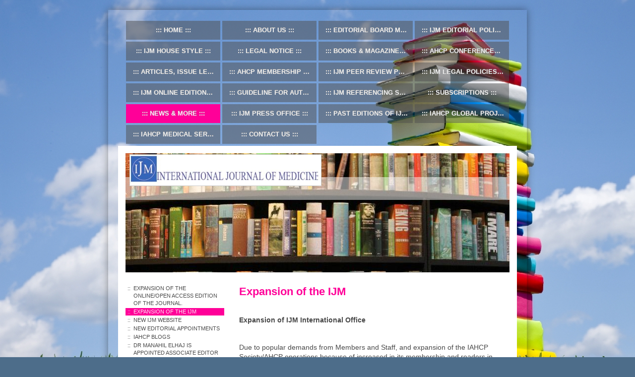

--- FILE ---
content_type: text/html; charset=UTF-8
request_url: https://www.ijmjournal.org.uk/news-more/expansion-of-the-ijm/
body_size: 11446
content:
<!DOCTYPE html>
<html lang="en"  ><head prefix="og: http://ogp.me/ns# fb: http://ogp.me/ns/fb# business: http://ogp.me/ns/business#">
    <meta http-equiv="Content-Type" content="text/html; charset=utf-8"/>
    <meta name="generator" content="IONOS MyWebsite"/>
        
    <link rel="dns-prefetch" href="//cdn.website-start.de/"/>
    <link rel="dns-prefetch" href="//108.mod.mywebsite-editor.com"/>
    <link rel="dns-prefetch" href="https://108.sb.mywebsite-editor.com/"/>
    <link rel="shortcut icon" href="//cdn.website-start.de/favicon.ico"/>
        <title>International Journal of Medicine (IJM) - Expansion of the IJM</title>
    <style type="text/css">@media screen and (max-device-width: 1024px) {.diyw a.switchViewWeb {display: inline !important;}}</style>
    <style type="text/css">@media screen and (min-device-width: 1024px) {
            .mediumScreenDisabled { display:block }
            .smallScreenDisabled { display:block }
        }
        @media screen and (max-device-width: 1024px) { .mediumScreenDisabled { display:none } }
        @media screen and (max-device-width: 568px) { .smallScreenDisabled { display:none } }
                @media screen and (min-width: 1024px) {
            .mobilepreview .mediumScreenDisabled { display:block }
            .mobilepreview .smallScreenDisabled { display:block }
        }
        @media screen and (max-width: 1024px) { .mobilepreview .mediumScreenDisabled { display:none } }
        @media screen and (max-width: 568px) { .mobilepreview .smallScreenDisabled { display:none } }</style>
    <meta name="viewport" content="width=device-width, initial-scale=1, maximum-scale=1, minimal-ui"/>

<meta name="format-detection" content="telephone=no"/>
        <meta name="keywords" content="books, magazines, bookshop, bookstore, literature"/>
            <meta name="description" content=" - your book and magazine shop in Lytham St. Annes."/>
            <meta name="robots" content="index,follow"/>
        <link href="//cdn.website-start.de/templates/2047/style.css?1763478093678" rel="stylesheet" type="text/css"/>
    <link href="https://www.ijmjournal.org.uk/s/style/theming.css?1706714211" rel="stylesheet" type="text/css"/>
    <link href="//cdn.website-start.de/app/cdn/min/group/web.css?1763478093678" rel="stylesheet" type="text/css"/>
<link href="//cdn.website-start.de/app/cdn/min/moduleserver/css/en_GB/common,twitter,facebook,shoppingbasket?1763478093678" rel="stylesheet" type="text/css"/>
    <link href="//cdn.website-start.de/app/cdn/min/group/mobilenavigation.css?1763478093678" rel="stylesheet" type="text/css"/>
    <link href="https://108.sb.mywebsite-editor.com/app/logstate2-css.php?site=646133979&amp;t=1769588397" rel="stylesheet" type="text/css"/>

<script type="text/javascript">
    /* <![CDATA[ */
var stagingMode = '';
    /* ]]> */
</script>
<script src="https://108.sb.mywebsite-editor.com/app/logstate-js.php?site=646133979&amp;t=1769588397"></script>

    <link href="//cdn.website-start.de/templates/2047/print.css?1763478093678" rel="stylesheet" media="print" type="text/css"/>
    <script type="text/javascript">
    /* <![CDATA[ */
    var systemurl = 'https://108.sb.mywebsite-editor.com/';
    var webPath = '/';
    var proxyName = '';
    var webServerName = 'www.ijmjournal.org.uk';
    var sslServerUrl = 'https://www.ijmjournal.org.uk';
    var nonSslServerUrl = 'http://www.ijmjournal.org.uk';
    var webserverProtocol = 'http://';
    var nghScriptsUrlPrefix = '//108.mod.mywebsite-editor.com';
    var sessionNamespace = 'DIY_SB';
    var jimdoData = {
        cdnUrl:  '//cdn.website-start.de/',
        messages: {
            lightBox: {
    image : 'Image',
    of: 'of'
}

        },
        isTrial: 0,
        pageId: 920980770    };
    var script_basisID = "646133979";

    diy = window.diy || {};
    diy.web = diy.web || {};

        diy.web.jsBaseUrl = "//cdn.website-start.de/s/build/";

    diy.context = diy.context || {};
    diy.context.type = diy.context.type || 'web';
    /* ]]> */
</script>

<script type="text/javascript" src="//cdn.website-start.de/app/cdn/min/group/web.js?1763478093678" crossorigin="anonymous"></script><script type="text/javascript" src="//cdn.website-start.de/s/build/web.bundle.js?1763478093678" crossorigin="anonymous"></script><script type="text/javascript" src="//cdn.website-start.de/app/cdn/min/group/mobilenavigation.js?1763478093678" crossorigin="anonymous"></script><script src="//cdn.website-start.de/app/cdn/min/moduleserver/js/en_GB/common,twitter,facebook,shoppingbasket?1763478093678"></script>
<script type="text/javascript" src="https://cdn.website-start.de/proxy/apps/static/resource/dependencies/"></script><script type="text/javascript">
                    if (typeof require !== 'undefined') {
                        require.config({
                            waitSeconds : 10,
                            baseUrl : 'https://cdn.website-start.de/proxy/apps/static/js/'
                        });
                    }
                </script><script type="text/javascript" src="//cdn.website-start.de/app/cdn/min/group/pfcsupport.js?1763478093678" crossorigin="anonymous"></script>    <meta property="og:type" content="business.business"/>
    <meta property="og:url" content="https://www.ijmjournal.org.uk/news-more/expansion-of-the-ijm/"/>
    <meta property="og:title" content="International Journal of Medicine (IJM) - Expansion of the IJM"/>
            <meta property="og:description" content=" - your book and magazine shop in Lytham St. Annes."/>
                <meta property="og:image" content="https://www.ijmjournal.org.uk/s/misc/logo.JPG?t=1769507357"/>
        <meta property="business:contact_data:country_name" content="United Kingdom"/>
    
    <meta property="business:contact_data:locality" content="Lytham St. Annes"/>
    
    <meta property="business:contact_data:email" content="imj_j@yahoo.co.uk"/>
    <meta property="business:contact_data:postal_code" content="FY8 2AE"/>
    <meta property="business:contact_data:phone_number" content=" 8452602501"/>
    
    
</head>


<body class="body diyBgActive  cc-pagemode-default diyfeSidebarLeft diy-market-en_GB" data-pageid="920980770" id="page-920980770">
    
    <div class="diyw">
        <!-- modified -->
<div class="diyweb">
	<div class="diyfeMobileNav">
		
<nav id="diyfeMobileNav" class="diyfeCA diyfeCA2" role="navigation">
    <a title="Expand/collapse navigation">Expand/collapse navigation</a>
    <ul class="mainNav1"><li class=" hasSubNavigation"><a data-page-id="920926452" href="https://www.ijmjournal.org.uk/" class=" level_1"><span>Home</span></a></li><li class=" hasSubNavigation"><a data-page-id="920927456" href="https://www.ijmjournal.org.uk/about-us/" class=" level_1"><span>About us</span></a></li><li class=" hasSubNavigation"><a data-page-id="920927457" href="https://www.ijmjournal.org.uk/editorial-board-members/" class=" level_1"><span>Editorial Board  Members</span></a><span class="diyfeDropDownSubOpener">&nbsp;</span><div class="diyfeDropDownSubList diyfeCA diyfeCA3"><ul class="mainNav2"><li class=" hasSubNavigation"><a data-page-id="920927462" href="https://www.ijmjournal.org.uk/editorial-board-members/editorial-board-members-profiles/" class=" level_2"><span>Editorial Board Members Profiles</span></a><span class="diyfeDropDownSubOpener">&nbsp;</span><div class="diyfeDropDownSubList diyfeCA diyfeCA3"><ul class="mainNav3"><li class=" hasSubNavigation"><a data-page-id="920974921" href="https://www.ijmjournal.org.uk/editorial-board-members/editorial-board-members-profiles/professor-dr-d-e-c-c-o-h-kingsley-godwin/" class=" level_3"><span>Professor Dr D.E.C.C.O.H Kingsley-Godwin</span></a></li><li class=" hasSubNavigation"><a data-page-id="920974923" href="https://www.ijmjournal.org.uk/editorial-board-members/editorial-board-members-profiles/dr-elisaveta-nencheva/" class=" level_3"><span>Dr Elisaveta Nencheva</span></a></li><li class=" hasSubNavigation"><a data-page-id="920974928" href="https://www.ijmjournal.org.uk/editorial-board-members/editorial-board-members-profiles/dr-sadaf-naveed/" class=" level_3"><span>Dr Sadaf Naveed</span></a></li><li class=" hasSubNavigation"><a data-page-id="920977323" href="https://www.ijmjournal.org.uk/editorial-board-members/editorial-board-members-profiles/dr-manahil-awad-elhaj-fadlalah/" class=" level_3"><span>Dr Manahil Awad Elhaj Fadlalah</span></a></li><li class=" hasSubNavigation"><a data-page-id="920980740" href="https://www.ijmjournal.org.uk/editorial-board-members/editorial-board-members-profiles/dr-abdul-razak-abyad/" class=" level_3"><span>Dr Abdul Razak Abyad</span></a></li><li class=" hasSubNavigation"><a data-page-id="920980741" href="https://www.ijmjournal.org.uk/editorial-board-members/editorial-board-members-profiles/dr-alexander-kiderman/" class=" level_3"><span>Dr Alexander Kiderman</span></a></li><li class=" hasSubNavigation"><a data-page-id="920980742" href="https://www.ijmjournal.org.uk/editorial-board-members/editorial-board-members-profiles/professor-christos-lionis/" class=" level_3"><span>Professor Christos Lionis</span></a></li><li class=" hasSubNavigation"><a data-page-id="920980743" href="https://www.ijmjournal.org.uk/editorial-board-members/editorial-board-members-profiles/dr-luis-pisco/" class=" level_3"><span>Dr Luis Pisco</span></a></li><li class=" hasSubNavigation"><a data-page-id="920980744" href="https://www.ijmjournal.org.uk/editorial-board-members/editorial-board-members-profiles/dr-ilse-hellemann/" class=" level_3"><span>Dr Ilse Hellemann</span></a></li><li class=" hasSubNavigation"><a data-page-id="920980746" href="https://www.ijmjournal.org.uk/editorial-board-members/editorial-board-members-profiles/dr-dana-constantinescu/" class=" level_3"><span>Dr Dana Constantinescu</span></a></li><li class=" hasSubNavigation"><a data-page-id="920980748" href="https://www.ijmjournal.org.uk/editorial-board-members/editorial-board-members-profiles/dr-reiner-brenthenthaler/" class=" level_3"><span>Dr Reiner Brenthenthaler</span></a></li><li class=" hasSubNavigation"><a data-page-id="920980775" href="https://www.ijmjournal.org.uk/editorial-board-members/editorial-board-members-profiles/dr-emily-henderson/" class=" level_3"><span>Dr Emily Henderson</span></a></li><li class=" hasSubNavigation"><a data-page-id="921036142" href="https://www.ijmjournal.org.uk/editorial-board-members/editorial-board-members-profiles/dr-busayo-emmanuel-agbana/" class=" level_3"><span>Dr Busayo Emmanuel Agbana</span></a></li><li class=" hasSubNavigation"><a data-page-id="921110706" href="https://www.ijmjournal.org.uk/editorial-board-members/editorial-board-members-profiles/dr-thinkwell-jamera/" class=" level_3"><span>Dr Thinkwell Jamera</span></a></li></ul></div></li></ul></div></li><li class=" hasSubNavigation"><a data-page-id="920980750" href="https://www.ijmjournal.org.uk/ijm-editorial-policies-and-guidelines/" class=" level_1"><span>IJM Editorial Policies and Guidelines</span></a></li><li class=" hasSubNavigation"><a data-page-id="920980751" href="https://www.ijmjournal.org.uk/ijm-house-style/" class=" level_1"><span>IJM House Style</span></a></li><li class=" hasSubNavigation"><a data-page-id="920926454" href="https://www.ijmjournal.org.uk/legal-notice/" class=" level_1"><span>Legal Notice</span></a></li><li class=" hasSubNavigation"><a data-page-id="920927449" href="https://www.ijmjournal.org.uk/books-magazines/" class=" level_1"><span>Books &amp; Magazines</span></a><span class="diyfeDropDownSubOpener">&nbsp;</span><div class="diyfeDropDownSubList diyfeCA diyfeCA3"><ul class="mainNav2"><li class=" hasSubNavigation"><a data-page-id="920927450" href="https://www.ijmjournal.org.uk/books-magazines/books/" class=" level_2"><span>Books</span></a></li><li class=" hasSubNavigation"><a data-page-id="920927451" href="https://www.ijmjournal.org.uk/books-magazines/magazines/" class=" level_2"><span>Magazines</span></a></li></ul></div></li><li class=" hasSubNavigation"><a data-page-id="920927453" href="https://www.ijmjournal.org.uk/ahcp-conferences/" class=" level_1"><span>AHCP Conferences</span></a><span class="diyfeDropDownSubOpener">&nbsp;</span><div class="diyfeDropDownSubList diyfeCA diyfeCA3"><ul class="mainNav2"><li class=" hasSubNavigation"><a data-page-id="921115375" href="https://www.ijmjournal.org.uk/ahcp-conferences/joint-london-medical-conference-march-2026/" class=" level_2"><span>Joint London Medical Conference March 2026</span></a></li><li class=" hasSubNavigation"><a data-page-id="921115376" href="https://www.ijmjournal.org.uk/ahcp-conferences/joint-london-medical-conference-may-2026/" class=" level_2"><span>Joint London Medical Conference May 2026</span></a></li><li class=" hasSubNavigation"><a data-page-id="921115377" href="https://www.ijmjournal.org.uk/ahcp-conferences/joint-london-medical-conference-july-2026/" class=" level_2"><span>Joint London Medical Conference July 2026</span></a></li><li class=" hasSubNavigation"><a data-page-id="921115378" href="https://www.ijmjournal.org.uk/ahcp-conferences/joint-london-medical-conference-august-2026/" class=" level_2"><span>Joint London Medical Conference August 2026</span></a></li><li class=" hasSubNavigation"><a data-page-id="921079430" href="https://www.ijmjournal.org.uk/ahcp-conferences/joint-london-medical-conference-december-2026/" class=" level_2"><span>Joint London Medical Conference December 2026</span></a></li><li class=" hasSubNavigation"><a data-page-id="921115379" href="https://www.ijmjournal.org.uk/ahcp-conferences/joint-vienna-medical-conference-april-2026/" class=" level_2"><span>Joint Vienna Medical Conference April 2026</span></a></li><li class=" hasSubNavigation"><a data-page-id="921115382" href="https://www.ijmjournal.org.uk/ahcp-conferences/joint-thessaloniki-medical-conference-may-2026/" class=" level_2"><span>Joint Thessaloniki Medical Conference May 2026</span></a></li><li class=" hasSubNavigation"><a data-page-id="921055983" href="https://www.ijmjournal.org.uk/ahcp-conferences/ahcp-conferences-cancellation-policy/" class=" level_2"><span>AHCP Conferences Cancellation Policy</span></a></li><li class=" hasSubNavigation"><a data-page-id="921070006" href="https://www.ijmjournal.org.uk/ahcp-conferences/iahcp-exhibition-cancellation-policy/" class=" level_2"><span>IAHCP Exhibition Cancellation Policy</span></a></li><li class=" hasSubNavigation"><a data-page-id="921055984" href="https://www.ijmjournal.org.uk/ahcp-conferences/iahcp-past-conferences/" class=" level_2"><span>IAHCP Past Conferences</span></a><span class="diyfeDropDownSubOpener">&nbsp;</span><div class="diyfeDropDownSubList diyfeCA diyfeCA3"><ul class="mainNav3"><li class=" hasSubNavigation"><a data-page-id="920927454" href="https://www.ijmjournal.org.uk/ahcp-conferences/iahcp-past-conferences/joint-london-conference-july-2019/" class=" level_3"><span>Joint London Conference July 2019</span></a></li><li class=" hasSubNavigation"><a data-page-id="920927455" href="https://www.ijmjournal.org.uk/ahcp-conferences/iahcp-past-conferences/joint-london-conference-august-2019/" class=" level_3"><span>Joint London Conference August 2019</span></a></li><li class=" hasSubNavigation"><a data-page-id="921067294" href="https://www.ijmjournal.org.uk/ahcp-conferences/iahcp-past-conferences/joint-london-medical-conference-july-2020/" class=" level_3"><span>Joint London Medical Conference, July 2020</span></a></li><li class=" hasSubNavigation"><a data-page-id="921067297" href="https://www.ijmjournal.org.uk/ahcp-conferences/iahcp-past-conferences/joint-plovdiv-medical-conference-october-2020/" class=" level_3"><span>Joint Plovdiv Medical Conference October 2020</span></a></li><li class=" hasSubNavigation"><a data-page-id="921067296" href="https://www.ijmjournal.org.uk/ahcp-conferences/iahcp-past-conferences/joint-london-medical-conference-december-2020/" class=" level_3"><span>Joint London Medical Conference December 2020</span></a></li><li class=" hasSubNavigation"><a data-page-id="921079429" href="https://www.ijmjournal.org.uk/ahcp-conferences/iahcp-past-conferences/joint-london-online-medical-conference-december-2020/" class=" level_3"><span>Joint London Online Medical Conference December 2020</span></a></li><li class=" hasSubNavigation"><a data-page-id="921073002" href="https://www.ijmjournal.org.uk/ahcp-conferences/iahcp-past-conferences/joint-online-medical-conference-october-2021/" class=" level_3"><span>Joint Online Medical Conference October 2021</span></a></li><li class=" hasSubNavigation"><a data-page-id="921049266" href="https://www.ijmjournal.org.uk/ahcp-conferences/iahcp-past-conferences/joint-uk-haematology-conference-july-2023/" class=" level_3"><span>Joint UK Haematology Conference July 2023</span></a></li><li class=" hasSubNavigation"><a data-page-id="921067295" href="https://www.ijmjournal.org.uk/ahcp-conferences/iahcp-past-conferences/joint-sofia-medical-conference-august-2025/" class=" level_3"><span>Joint Sofia Medical Conference August 2025</span></a></li><li class=" hasSubNavigation"><a data-page-id="921062020" href="https://www.ijmjournal.org.uk/ahcp-conferences/iahcp-past-conferences/joint-austrian-special-conference-august-2025/" class=" level_3"><span>Joint Austrian Special Conference August 2025</span></a></li><li class=" hasSubNavigation"><a data-page-id="921049267" href="https://www.ijmjournal.org.uk/ahcp-conferences/iahcp-past-conferences/joint-new-york-usa-conference-october-2025/" class=" level_3"><span>Joint New York USA Conference October 2025</span></a></li><li class=" hasSubNavigation"><a data-page-id="921055915" href="https://www.ijmjournal.org.uk/ahcp-conferences/iahcp-past-conferences/joint-plovdiv-conference-october-2025/" class=" level_3"><span>Joint Plovdiv Conference October 2025</span></a></li><li class=" hasSubNavigation"><a data-page-id="921070893" href="https://www.ijmjournal.org.uk/ahcp-conferences/iahcp-past-conferences/joint-thessaloniki-greece-medical-conference-november-2025/" class=" level_3"><span>Joint Thessaloniki, Greece  Medical Conference November 2025</span></a></li><li class=" hasSubNavigation"><a data-page-id="921067298" href="https://www.ijmjournal.org.uk/ahcp-conferences/iahcp-past-conferences/joint-plovdiv-medical-conference-november-2025/" class=" level_3"><span>Joint Plovdiv Medical Conference November 2025</span></a></li></ul></div></li></ul></div></li><li class=" hasSubNavigation"><a data-page-id="920927452" href="https://www.ijmjournal.org.uk/articles-issue-level-productions/" class=" level_1"><span>Articles, Issue Level &amp; Productions</span></a><span class="diyfeDropDownSubOpener">&nbsp;</span><div class="diyfeDropDownSubList diyfeCA diyfeCA3"><ul class="mainNav2"><li class=" hasSubNavigation"><a data-page-id="921085274" href="https://www.ijmjournal.org.uk/articles-issue-level-productions/journal-indexing/" class=" level_2"><span>Journal Indexing</span></a></li><li class=" hasSubNavigation"><a data-page-id="920980764" href="https://www.ijmjournal.org.uk/articles-issue-level-productions/journal-issues/" class=" level_2"><span>Journal Issues</span></a></li><li class=" hasSubNavigation"><a data-page-id="920980765" href="https://www.ijmjournal.org.uk/articles-issue-level-productions/links/" class=" level_2"><span>Links</span></a></li><li class=" hasSubNavigation"><a data-page-id="920980766" href="https://www.ijmjournal.org.uk/articles-issue-level-productions/statistical-methods/" class=" level_2"><span>Statistical Methods</span></a></li><li class=" hasSubNavigation"><a data-page-id="920980767" href="https://www.ijmjournal.org.uk/articles-issue-level-productions/reviewers-checklists/" class=" level_2"><span>Reviewers' Checklists</span></a></li><li class=" hasSubNavigation"><a data-page-id="921012686" href="https://www.ijmjournal.org.uk/articles-issue-level-productions/notice-to-advertisers/" class=" level_2"><span>Notice to Advertisers</span></a></li><li class=" hasSubNavigation"><a data-page-id="921013107" href="https://www.ijmjournal.org.uk/articles-issue-level-productions/journal-production-information/" class=" level_2"><span>JOURNAL PRODUCTION INFORMATION</span></a></li><li class=" hasSubNavigation"><a data-page-id="921062037" href="https://www.ijmjournal.org.uk/articles-issue-level-productions/printing-payments-services/" class=" level_2"><span>Printing Payments Services</span></a><span class="diyfeDropDownSubOpener">&nbsp;</span><div class="diyfeDropDownSubList diyfeCA diyfeCA3"><ul class="mainNav3"><li class=" hasSubNavigation"><a data-page-id="921062038" href="https://www.ijmjournal.org.uk/articles-issue-level-productions/printing-payments-services/off-print-services/" class=" level_3"><span>Off Print Services</span></a></li><li class=" hasSubNavigation"><a data-page-id="921062039" href="https://www.ijmjournal.org.uk/articles-issue-level-productions/printing-payments-services/book-copy-printing-services/" class=" level_3"><span>Book Copy Printing Services</span></a></li><li class=" hasSubNavigation"><a data-page-id="921062040" href="https://www.ijmjournal.org.uk/articles-issue-level-productions/printing-payments-services/medical-guides-printing-services/" class=" level_3"><span>Medical Guides Printing Services</span></a></li></ul></div></li></ul></div></li><li class=" hasSubNavigation"><a data-page-id="921058824" href="https://www.ijmjournal.org.uk/ahcp-membership-services/" class=" level_1"><span>AHCP Membership Services</span></a></li><li class=" hasSubNavigation"><a data-page-id="920980152" href="https://www.ijmjournal.org.uk/ijm-peer-review-process/" class=" level_1"><span>IJM Peer Review Process</span></a></li><li class=" hasSubNavigation"><a data-page-id="920980752" href="https://www.ijmjournal.org.uk/ijm-legal-policies/" class=" level_1"><span>IJM Legal Policies</span></a><span class="diyfeDropDownSubOpener">&nbsp;</span><div class="diyfeDropDownSubList diyfeCA diyfeCA3"><ul class="mainNav2"><li class=" hasSubNavigation"><a data-page-id="920980753" href="https://www.ijmjournal.org.uk/ijm-legal-policies/privacy-statement/" class=" level_2"><span>Privacy Statement</span></a></li><li class=" hasSubNavigation"><a data-page-id="920980755" href="https://www.ijmjournal.org.uk/ijm-legal-policies/data-protection-policy/" class=" level_2"><span>Data Protection Policy</span></a></li><li class=" hasSubNavigation"><a data-page-id="920980754" href="https://www.ijmjournal.org.uk/ijm-legal-policies/copyright-policy/" class=" level_2"><span>Copyright Policy</span></a></li><li class=" hasSubNavigation"><a data-page-id="920980757" href="https://www.ijmjournal.org.uk/ijm-legal-policies/disclaimer-policy/" class=" level_2"><span>Disclaimer Policy</span></a></li><li class=" hasSubNavigation"><a data-page-id="920980758" href="https://www.ijmjournal.org.uk/ijm-legal-policies/web-link-policy/" class=" level_2"><span>Web Link Policy</span></a></li></ul></div></li><li class=" hasSubNavigation"><a data-page-id="920974945" href="https://www.ijmjournal.org.uk/ijm-online-editions/" class=" level_1"><span>IJM Online Editions</span></a><span class="diyfeDropDownSubOpener">&nbsp;</span><div class="diyfeDropDownSubList diyfeCA diyfeCA3"><ul class="mainNav2"><li class=" hasSubNavigation"><a data-page-id="920980148" href="https://www.ijmjournal.org.uk/ijm-online-editions/ijm-vol-21-no-2-2019/" class=" level_2"><span>IJM Vol. 21 No. 2  2019</span></a></li><li class=" hasSubNavigation"><a data-page-id="920980150" href="https://www.ijmjournal.org.uk/ijm-online-editions/ijm-vol-21-no-3-2019/" class=" level_2"><span>IJM Vol. 21 No. 3  2019</span></a></li><li class=" hasSubNavigation"><a data-page-id="921012436" href="https://www.ijmjournal.org.uk/ijm-online-editions/ijm-vol-21-no-4-2019/" class=" level_2"><span>IJM Vol. 21 No. 4  2019</span></a></li><li class=" hasSubNavigation"><a data-page-id="921079436" href="https://www.ijmjournal.org.uk/ijm-online-editions/ijm-vol-22-no-1-2020/" class=" level_2"><span>IJM Vol. 22 No. 1  2020</span></a></li><li class=" hasSubNavigation"><a data-page-id="921079437" href="https://www.ijmjournal.org.uk/ijm-online-editions/ijm-vol-22-no-2-2020/" class=" level_2"><span>IJM Vol. 22 No. 2  2020</span></a></li><li class=" hasSubNavigation"><a data-page-id="921079438" href="https://www.ijmjournal.org.uk/ijm-online-editions/ijm-vol-22-no-4-2020/" class=" level_2"><span>IJM Vol. 22 No. 4  2020</span></a></li><li class=" hasSubNavigation"><a data-page-id="921079439" href="https://www.ijmjournal.org.uk/ijm-online-editions/ijm-vol-25-no-4-2023/" class=" level_2"><span>IJM Vol 25 No. 4 2023</span></a></li><li class=" hasSubNavigation"><a data-page-id="921112244" href="https://www.ijmjournal.org.uk/ijm-online-editions/ijm-vol-26-no-1-2024/" class=" level_2"><span>IJM Vol 26 No. 1 2024</span></a></li><li class=" hasSubNavigation"><a data-page-id="921112243" href="https://www.ijmjournal.org.uk/ijm-online-editions/ijm-vol-27-no-1-2025/" class=" level_2"><span>IJM Vol 27 No. 1 2025</span></a></li><li class=" hasSubNavigation"><a data-page-id="921114491" href="https://www.ijmjournal.org.uk/ijm-online-editions/ijm-vol-27-no-2-2025/" class=" level_2"><span>IJM Vol 27 No.2 2025</span></a></li><li class=" hasSubNavigation"><a data-page-id="921114492" href="https://www.ijmjournal.org.uk/ijm-online-editions/ijm-vol-27-no-3-2025/" class=" level_2"><span>IJM Vol 27 No. 3 2025</span></a></li><li class=" hasSubNavigation"><a data-page-id="921115535" href="https://www.ijmjournal.org.uk/ijm-online-editions/ijm-vol-27-no-4-2025/" class=" level_2"><span>IJM Vol 27 No. 4 2025</span></a></li><li class=" hasSubNavigation"><a data-page-id="921115536" href="https://www.ijmjournal.org.uk/ijm-online-editions/ijm-vol-28-no-1-2026/" class=" level_2"><span>IJM Vol 28 No. 1 2026</span></a></li><li class=" hasSubNavigation"><a data-page-id="921115537" href="https://www.ijmjournal.org.uk/ijm-online-editions/ijm-vol-28-no-2-2026/" class=" level_2"><span>IJM Vol 28 No. 2 2026</span></a></li><li class=" hasSubNavigation"><a data-page-id="921115538" href="https://www.ijmjournal.org.uk/ijm-online-editions/ijm-vol-28-no-3-2026/" class=" level_2"><span>IJM Vol 28 No. 3 2026</span></a></li><li class=" hasSubNavigation"><a data-page-id="921115539" href="https://www.ijmjournal.org.uk/ijm-online-editions/ijm-vol-28-no-4-2026/" class=" level_2"><span>IJM Vol 28 No. 4 2026</span></a></li></ul></div></li><li class=" hasSubNavigation"><a data-page-id="920974946" href="https://www.ijmjournal.org.uk/guideline-for-authors/" class=" level_1"><span>Guideline for Authors</span></a></li><li class=" hasSubNavigation"><a data-page-id="921115530" href="https://www.ijmjournal.org.uk/ijm-referencing-style/" class=" level_1"><span>IJM Referencing Style</span></a></li><li class=" hasSubNavigation"><a data-page-id="920974947" href="https://www.ijmjournal.org.uk/subscriptions/" class=" level_1"><span>Subscriptions</span></a></li><li class="parent hasSubNavigation"><a data-page-id="920980769" href="https://www.ijmjournal.org.uk/news-more/" class="parent level_1"><span>News &amp; More</span></a><span class="diyfeDropDownSubOpener">&nbsp;</span><div class="diyfeDropDownSubList diyfeCA diyfeCA3"><ul class="mainNav2"><li class=" hasSubNavigation"><a data-page-id="921100188" href="https://www.ijmjournal.org.uk/news-more/expansion-of-the-online-open-access-edition-of-the-journal/" class=" level_2"><span>Expansion of The Online/Open Access Edition of the Journal.</span></a></li><li class="current hasSubNavigation"><a data-page-id="920980770" href="https://www.ijmjournal.org.uk/news-more/expansion-of-the-ijm/" class="current level_2"><span>Expansion of the IJM</span></a></li><li class=" hasSubNavigation"><a data-page-id="920980771" href="https://www.ijmjournal.org.uk/news-more/new-ijm-website/" class=" level_2"><span>New IJM Website</span></a></li><li class=" hasSubNavigation"><a data-page-id="920980772" href="https://www.ijmjournal.org.uk/news-more/new-editorial-appointments/" class=" level_2"><span>New Editorial Appointments</span></a></li><li class=" hasSubNavigation"><a data-page-id="921065959" href="https://www.ijmjournal.org.uk/news-more/iahcp-blogs/" class=" level_2"><span>IAHCP Blogs</span></a><span class="diyfeDropDownSubOpener">&nbsp;</span><div class="diyfeDropDownSubList diyfeCA diyfeCA3"><ul class="mainNav3"><li class=" hasSubNavigation"><a data-page-id="921065961" href="https://www.ijmjournal.org.uk/news-more/iahcp-blogs/blog-from-dr-piru-pathmarajah-iahcp-junior-doctor-representative/" class=" level_3"><span>Blog from Dr Piru Pathmarajah , IAHCP Junior Doctor Representative</span></a></li></ul></div></li><li class=" hasSubNavigation"><a data-page-id="921091811" href="https://www.ijmjournal.org.uk/news-more/dr-manahil-elhaj-is-appointed-associate-editor-of-ahcp-and-collaborative-journals/" class=" level_2"><span>Dr Manahil Elhaj is Appointed Associate Editor of AHCP and Collaborative Journals</span></a></li></ul></div></li><li class=" hasSubNavigation"><a data-page-id="921100189" href="https://www.ijmjournal.org.uk/ijm-press-office/" class=" level_1"><span>IJM Press Office</span></a><span class="diyfeDropDownSubOpener">&nbsp;</span><div class="diyfeDropDownSubList diyfeCA diyfeCA3"><ul class="mainNav2"><li class=" hasSubNavigation"><a data-page-id="921100190" href="https://www.ijmjournal.org.uk/ijm-press-office/ijm-launches-medical-innovations-for-the-future-and-beyond-phase-two/" class=" level_2"><span>IJM Launches Medical Innovations for the Future and Beyond - Phase Two</span></a></li></ul></div></li><li class=" hasSubNavigation"><a data-page-id="921060002" href="https://www.ijmjournal.org.uk/past-editions-of-ijm/" class=" level_1"><span>Past Editions of IJM</span></a><span class="diyfeDropDownSubOpener">&nbsp;</span><div class="diyfeDropDownSubList diyfeCA diyfeCA3"><ul class="mainNav2"><li class=" hasSubNavigation"><a data-page-id="920980147" href="https://www.ijmjournal.org.uk/past-editions-of-ijm/ijm-vol-19-no-1-2017/" class=" level_2"><span>IJM Vol. 19 No. 1 2017</span></a><span class="diyfeDropDownSubOpener">&nbsp;</span><div class="diyfeDropDownSubList diyfeCA diyfeCA3"><ul class="mainNav3"><li class=" hasSubNavigation"><a data-page-id="921012438" href="https://www.ijmjournal.org.uk/past-editions-of-ijm/ijm-vol-19-no-1-2017/contents/" class=" level_3"><span>Contents</span></a></li><li class=" hasSubNavigation"><a data-page-id="921012439" href="https://www.ijmjournal.org.uk/past-editions-of-ijm/ijm-vol-19-no-1-2017/in-this-edition/" class=" level_3"><span>In this Edition</span></a></li><li class=" hasSubNavigation"><a data-page-id="921012442" href="https://www.ijmjournal.org.uk/past-editions-of-ijm/ijm-vol-19-no-1-2017/editorial/" class=" level_3"><span>Editorial</span></a></li><li class=" hasSubNavigation"><a data-page-id="921012448" href="https://www.ijmjournal.org.uk/past-editions-of-ijm/ijm-vol-19-no-1-2017/course-announcements/" class=" level_3"><span>Course Announcements</span></a></li><li class=" hasSubNavigation"><a data-page-id="921012456" href="https://www.ijmjournal.org.uk/past-editions-of-ijm/ijm-vol-19-no-1-2017/clinical-review-from-page-13-diabetes-epidemics-a-challenge-in-the-changing-world/" class=" level_3"><span>Clinical Review   From Page 13:	 Diabetes Epidemics: A Challenge in the Changing World</span></a></li><li class=" hasSubNavigation"><a data-page-id="921012606" href="https://www.ijmjournal.org.uk/past-editions-of-ijm/ijm-vol-19-no-1-2017/clinical-review-from-page-19-analysis-of-co-morbidity-issues-of-public-health-matters-and-education/" class=" level_3"><span>Clinical Review From Page 19:Analysis of co-morbidity issues, of public health matters and education</span></a></li><li class=" hasSubNavigation"><a data-page-id="921012642" href="https://www.ijmjournal.org.uk/past-editions-of-ijm/ijm-vol-19-no-1-2017/original-paper-from-page-26-efficacy-of-tablet-device-use-in-clinical-settings-by-peters-a-mekhail/" class=" level_3"><span>Original Paper From Page 26: Efficacy of Tablet device use in Clinical Settings by Peters A, Mekhail</span></a></li><li class=" hasSubNavigation"><a data-page-id="921012644" href="https://www.ijmjournal.org.uk/past-editions-of-ijm/ijm-vol-19-no-1-2017/original-paper-from-page-30-knowledge-of-health-care-providers-in-managing-victims-of-violence/" class=" level_3"><span>Original Paper From Page 30: Knowledge of Health Care Providers in Managing Victims of violence</span></a></li><li class=" hasSubNavigation"><a data-page-id="921012653" href="https://www.ijmjournal.org.uk/past-editions-of-ijm/ijm-vol-19-no-1-2017/original-paper-from-page-36-birth-preparedness-and-complication-readiness-knowledge-and-practices/" class=" level_3"><span>Original Paper From Page 36:	 Birth Preparedness and Complication Readiness: Knowledge and Practices</span></a></li><li class=" hasSubNavigation"><a data-page-id="921012659" href="https://www.ijmjournal.org.uk/past-editions-of-ijm/ijm-vol-19-no-1-2017/educational-review-from-page-43-critical-appraisal-of-the-saudi-dental-curriculum-and-a-proposal/" class=" level_3"><span>Educational Review From Page 43:    Critical Appraisal of the Saudi Dental Curriculum and a proposal</span></a></li><li class=" hasSubNavigation"><a data-page-id="921012663" href="https://www.ijmjournal.org.uk/past-editions-of-ijm/ijm-vol-19-no-1-2017/educational-review-from-page-49-schizophrenia-and-violence-a-public-health-perspective-by-dr/" class=" level_3"><span>Educational Review From Page 49:     Schizophrenia and violence – a Public Health perspective by Dr</span></a></li><li class=" hasSubNavigation"><a data-page-id="921012672" href="https://www.ijmjournal.org.uk/past-editions-of-ijm/ijm-vol-19-no-1-2017/notice-of-events-from-page-59-iahcp-international-medical-conferences-announcements/" class=" level_3"><span>Notice of Events   From Page 59:	 IAHCP International Medical Conferences Announcements</span></a></li><li class=" hasSubNavigation"><a data-page-id="921012677" href="https://www.ijmjournal.org.uk/past-editions-of-ijm/ijm-vol-19-no-1-2017/notice-to-advertisers-from-page-62-notice-to-advertisers/" class=" level_3"><span>Notice to Advertisers  From Page 62:	 Notice to Advertisers</span></a></li><li class=" hasSubNavigation"><a data-page-id="921012688" href="https://www.ijmjournal.org.uk/past-editions-of-ijm/ijm-vol-19-no-1-2017/notice-to-authors-from-page-63-guideline-for-authors-2017/" class=" level_3"><span>Notice to Authors   From Page 63:	 Guideline for Authors 2017</span></a></li></ul></div></li><li class=" hasSubNavigation"><a data-page-id="921062182" href="https://www.ijmjournal.org.uk/past-editions-of-ijm/ijm-vol-20-no-4-2018/" class=" level_2"><span>IJM Vol. 20, No. 4, 2018</span></a><span class="diyfeDropDownSubOpener">&nbsp;</span><div class="diyfeDropDownSubList diyfeCA diyfeCA3"><ul class="mainNav3"><li class=" hasSubNavigation"><a data-page-id="921062183" href="https://www.ijmjournal.org.uk/past-editions-of-ijm/ijm-vol-20-no-4-2018/contents/" class=" level_3"><span>Contents</span></a></li><li class=" hasSubNavigation"><a data-page-id="921062184" href="https://www.ijmjournal.org.uk/past-editions-of-ijm/ijm-vol-20-no-4-2018/in-this-edition/" class=" level_3"><span>In this Edition</span></a></li><li class=" hasSubNavigation"><a data-page-id="921062185" href="https://www.ijmjournal.org.uk/past-editions-of-ijm/ijm-vol-20-no-4-2018/editorial/" class=" level_3"><span>Editorial</span></a></li><li class=" hasSubNavigation"><a data-page-id="921062205" href="https://www.ijmjournal.org.uk/past-editions-of-ijm/ijm-vol-20-no-4-2018/benefits-of-robotic-surgery-the-medstar-story-surgeon-and-patients-benefits/" class=" level_3"><span>Benefits of Robotic Surgery: The Medstar Story –             Surgeon and Patients Benefits</span></a></li><li class=" hasSubNavigation"><a data-page-id="921062206" href="https://www.ijmjournal.org.uk/past-editions-of-ijm/ijm-vol-20-no-4-2018/disadvantages-of-da-vinci-robotic-surgery/" class=" level_3"><span>Disadvantages of Da Vinci Robotic Surgery</span></a></li><li class=" hasSubNavigation"><a data-page-id="921062207" href="https://www.ijmjournal.org.uk/past-editions-of-ijm/ijm-vol-20-no-4-2018/does-robotic-telesurgery-have-a-future/" class=" level_3"><span>Does Robotic Telesurgery Have A Future?</span></a></li><li class=" hasSubNavigation"><a data-page-id="921062208" href="https://www.ijmjournal.org.uk/past-editions-of-ijm/ijm-vol-20-no-4-2018/is-it-the-dawning-of-the-age-of-artificial-intelligence-in-medicine/" class=" level_3"><span>Is it the Dawning of the Age of Artificial             Intelligence in Medicine?</span></a></li><li class=" hasSubNavigation"><a data-page-id="921062209" href="https://www.ijmjournal.org.uk/past-editions-of-ijm/ijm-vol-20-no-4-2018/robot-assisted-surgery-could-make-major-operations-faster-safer-and-easier-to-recover/" class=" level_3"><span>Robot-Assisted Surgery Could Make Major Operations Faster, Safer, and Easier to Recover</span></a></li><li class=" hasSubNavigation"><a data-page-id="921062210" href="https://www.ijmjournal.org.uk/past-editions-of-ijm/ijm-vol-20-no-4-2018/davinci-prostatectomy-advantages-and-disadvantages/" class=" level_3"><span>Davinci Prostatectomy: Advantages and Disadvantages</span></a></li><li class=" hasSubNavigation"><a data-page-id="921062211" href="https://www.ijmjournal.org.uk/past-editions-of-ijm/ijm-vol-20-no-4-2018/five-benefits-of-robotic-surgery-adena-health-systems-perspectives/" class=" level_3"><span>Five Benefits of Robotic Surgery: Adena Health Systems Perspectives</span></a></li><li class=" hasSubNavigation"><a data-page-id="921062212" href="https://www.ijmjournal.org.uk/past-editions-of-ijm/ijm-vol-20-no-4-2018/four-advantages-of-robotic-surgery/" class=" level_3"><span>Four Advantages of Robotic Surgery</span></a></li><li class=" hasSubNavigation"><a data-page-id="921062213" href="https://www.ijmjournal.org.uk/past-editions-of-ijm/ijm-vol-20-no-4-2018/robotic-surgery-historical-perspectives-and-characteristics/" class=" level_3"><span>Robotic Surgery: Historical Perspectives and  Characteristics</span></a></li><li class=" hasSubNavigation"><a data-page-id="921062214" href="https://www.ijmjournal.org.uk/past-editions-of-ijm/ijm-vol-20-no-4-2018/using-robotic-surgical-technology-in-improving-quality-of-life-and-saving-the-lives-of-pa/" class=" level_3"><span>Using Robotic Surgical Technology in Improving            Quality of Life and Saving the Lives of Pa</span></a></li><li class=" hasSubNavigation"><a data-page-id="921062215" href="https://www.ijmjournal.org.uk/past-editions-of-ijm/ijm-vol-20-no-4-2018/telesurgery-evaluation-of-trends-and-issues/" class=" level_3"><span>Telesurgery: Evaluation of Trends and Issues</span></a></li><li class=" hasSubNavigation"><a data-page-id="921062216" href="https://www.ijmjournal.org.uk/past-editions-of-ijm/ijm-vol-20-no-4-2018/telesurgery-past-present-and-future/" class=" level_3"><span>Telesurgery: Past, Present, and Future</span></a></li><li class=" hasSubNavigation"><a data-page-id="921062217" href="https://www.ijmjournal.org.uk/past-editions-of-ijm/ijm-vol-20-no-4-2018/telesurgery-analysis-of-practicalities/" class=" level_3"><span>Telesurgery: Analysis of Practicalities</span></a></li><li class=" hasSubNavigation"><a data-page-id="921062218" href="https://www.ijmjournal.org.uk/past-editions-of-ijm/ijm-vol-20-no-4-2018/these-are-the-books-received-in-2018-for-the-international-journal-of-medicine-office/" class=" level_3"><span>These are the Books Received in 2018 for the              International Journal of Medicine Office</span></a></li><li class=" hasSubNavigation"><a data-page-id="921062219" href="https://www.ijmjournal.org.uk/past-editions-of-ijm/ijm-vol-20-no-4-2018/iahcp-international-medical-conferences-announcements/" class=" level_3"><span>IAHCP International Medical Conferences Announcements</span></a></li><li class=" hasSubNavigation"><a data-page-id="921062220" href="https://www.ijmjournal.org.uk/past-editions-of-ijm/ijm-vol-20-no-4-2018/notice-to-advertisers/" class=" level_3"><span>Notice to Advertisers</span></a></li><li class=" hasSubNavigation"><a data-page-id="921062221" href="https://www.ijmjournal.org.uk/past-editions-of-ijm/ijm-vol-20-no-4-2018/guideline-for-authors-2018/" class=" level_3"><span>Guideline for Authors 2018</span></a></li></ul></div></li></ul></div></li><li class=" hasSubNavigation"><a data-page-id="921060009" href="https://www.ijmjournal.org.uk/iahcp-global-projects/" class=" level_1"><span>IAHCP Global Projects</span></a><span class="diyfeDropDownSubOpener">&nbsp;</span><div class="diyfeDropDownSubList diyfeCA diyfeCA3"><ul class="mainNav2"><li class=" hasSubNavigation"><a data-page-id="921060010" href="https://www.ijmjournal.org.uk/iahcp-global-projects/medical-practice-in-developing-countries/" class=" level_2"><span>Medical Practice in Developing Countries</span></a></li><li class=" hasSubNavigation"><a data-page-id="921060011" href="https://www.ijmjournal.org.uk/iahcp-global-projects/intercontinental-global-projects/" class=" level_2"><span>Intercontinental Global Projects</span></a></li><li class=" hasSubNavigation"><a data-page-id="921060012" href="https://www.ijmjournal.org.uk/iahcp-global-projects/global-health-programmes/" class=" level_2"><span>Global Health Programmes</span></a></li></ul></div></li><li class=" hasSubNavigation"><a data-page-id="921060004" href="https://www.ijmjournal.org.uk/iahcp-medical-services/" class=" level_1"><span>IAHCP Medical Services</span></a><span class="diyfeDropDownSubOpener">&nbsp;</span><div class="diyfeDropDownSubList diyfeCA diyfeCA3"><ul class="mainNav2"><li class=" hasSubNavigation"><a data-page-id="921060005" href="https://www.ijmjournal.org.uk/iahcp-medical-services/men-s-health/" class=" level_2"><span>Men's  Health</span></a></li><li class=" hasSubNavigation"><a data-page-id="921060006" href="https://www.ijmjournal.org.uk/iahcp-medical-services/women-s-health/" class=" level_2"><span>Women's  Health</span></a></li><li class=" hasSubNavigation"><a data-page-id="921060007" href="https://www.ijmjournal.org.uk/iahcp-medical-services/children-s-health/" class=" level_2"><span>Children's Health</span></a></li></ul></div></li><li class=" hasSubNavigation"><a data-page-id="920926453" href="https://www.ijmjournal.org.uk/contact-us/" class=" level_1"><span>Contact Us</span></a></li></ul></nav>
	</div>
	<div class="diywebContainer">
		<div class="diywebHeader">
			<div class="diywebNav diywebNavMain diywebNav123 diyfeCA diyfeCA2">
				<div class="diywebLiveArea">
					<div class="webnavigation"><ul id="mainNav1" class="mainNav1"><li class="navTopItemGroup_1"><a data-page-id="920926452" href="https://www.ijmjournal.org.uk/" class="level_1"><span>Home</span></a></li><li class="navTopItemGroup_2"><a data-page-id="920927456" href="https://www.ijmjournal.org.uk/about-us/" class="level_1"><span>About us</span></a></li><li class="navTopItemGroup_3"><a data-page-id="920927457" href="https://www.ijmjournal.org.uk/editorial-board-members/" class="level_1"><span>Editorial Board  Members</span></a></li><li class="navTopItemGroup_4"><a data-page-id="920980750" href="https://www.ijmjournal.org.uk/ijm-editorial-policies-and-guidelines/" class="level_1"><span>IJM Editorial Policies and Guidelines</span></a></li><li class="navTopItemGroup_5"><a data-page-id="920980751" href="https://www.ijmjournal.org.uk/ijm-house-style/" class="level_1"><span>IJM House Style</span></a></li><li class="navTopItemGroup_6"><a data-page-id="920926454" href="https://www.ijmjournal.org.uk/legal-notice/" class="level_1"><span>Legal Notice</span></a></li><li class="navTopItemGroup_7"><a data-page-id="920927449" href="https://www.ijmjournal.org.uk/books-magazines/" class="level_1"><span>Books &amp; Magazines</span></a></li><li class="navTopItemGroup_8"><a data-page-id="920927453" href="https://www.ijmjournal.org.uk/ahcp-conferences/" class="level_1"><span>AHCP Conferences</span></a></li><li class="navTopItemGroup_9"><a data-page-id="920927452" href="https://www.ijmjournal.org.uk/articles-issue-level-productions/" class="level_1"><span>Articles, Issue Level &amp; Productions</span></a></li><li class="navTopItemGroup_10"><a data-page-id="921058824" href="https://www.ijmjournal.org.uk/ahcp-membership-services/" class="level_1"><span>AHCP Membership Services</span></a></li><li class="navTopItemGroup_11"><a data-page-id="920980152" href="https://www.ijmjournal.org.uk/ijm-peer-review-process/" class="level_1"><span>IJM Peer Review Process</span></a></li><li class="navTopItemGroup_12"><a data-page-id="920980752" href="https://www.ijmjournal.org.uk/ijm-legal-policies/" class="level_1"><span>IJM Legal Policies</span></a></li><li class="navTopItemGroup_13"><a data-page-id="920974945" href="https://www.ijmjournal.org.uk/ijm-online-editions/" class="level_1"><span>IJM Online Editions</span></a></li><li class="navTopItemGroup_14"><a data-page-id="920974946" href="https://www.ijmjournal.org.uk/guideline-for-authors/" class="level_1"><span>Guideline for Authors</span></a></li><li class="navTopItemGroup_15"><a data-page-id="921115530" href="https://www.ijmjournal.org.uk/ijm-referencing-style/" class="level_1"><span>IJM Referencing Style</span></a></li><li class="navTopItemGroup_16"><a data-page-id="920974947" href="https://www.ijmjournal.org.uk/subscriptions/" class="level_1"><span>Subscriptions</span></a></li><li class="navTopItemGroup_17"><a data-page-id="920980769" href="https://www.ijmjournal.org.uk/news-more/" class="parent level_1"><span>News &amp; More</span></a></li><li><ul id="mainNav2" class="mainNav2"><li class="navTopItemGroup_17"><a data-page-id="921100188" href="https://www.ijmjournal.org.uk/news-more/expansion-of-the-online-open-access-edition-of-the-journal/" class="level_2"><span>Expansion of The Online/Open Access Edition of the Journal.</span></a></li><li class="navTopItemGroup_17"><a data-page-id="920980770" href="https://www.ijmjournal.org.uk/news-more/expansion-of-the-ijm/" class="current level_2"><span>Expansion of the IJM</span></a></li><li class="navTopItemGroup_17"><a data-page-id="920980771" href="https://www.ijmjournal.org.uk/news-more/new-ijm-website/" class="level_2"><span>New IJM Website</span></a></li><li class="navTopItemGroup_17"><a data-page-id="920980772" href="https://www.ijmjournal.org.uk/news-more/new-editorial-appointments/" class="level_2"><span>New Editorial Appointments</span></a></li><li class="navTopItemGroup_17"><a data-page-id="921065959" href="https://www.ijmjournal.org.uk/news-more/iahcp-blogs/" class="level_2"><span>IAHCP Blogs</span></a></li><li class="navTopItemGroup_17"><a data-page-id="921091811" href="https://www.ijmjournal.org.uk/news-more/dr-manahil-elhaj-is-appointed-associate-editor-of-ahcp-and-collaborative-journals/" class="level_2"><span>Dr Manahil Elhaj is Appointed Associate Editor of AHCP and Collaborative Journals</span></a></li></ul></li><li class="navTopItemGroup_18"><a data-page-id="921100189" href="https://www.ijmjournal.org.uk/ijm-press-office/" class="level_1"><span>IJM Press Office</span></a></li><li class="navTopItemGroup_19"><a data-page-id="921060002" href="https://www.ijmjournal.org.uk/past-editions-of-ijm/" class="level_1"><span>Past Editions of IJM</span></a></li><li class="navTopItemGroup_20"><a data-page-id="921060009" href="https://www.ijmjournal.org.uk/iahcp-global-projects/" class="level_1"><span>IAHCP Global Projects</span></a></li><li class="navTopItemGroup_21"><a data-page-id="921060004" href="https://www.ijmjournal.org.uk/iahcp-medical-services/" class="level_1"><span>IAHCP Medical Services</span></a></li><li class="navTopItemGroup_22"><a data-page-id="920926453" href="https://www.ijmjournal.org.uk/contact-us/" class="level_1"><span>Contact Us</span></a></li></ul></div>
				</div>
			</div>
		</div>
		<div class="diywebEmotionHeader diyfeCA diyfeCA1">
			<div class="diywebLiveArea">
				
<style type="text/css" media="all">
.diyw div#emotion-header {
        max-width: 774px;
        max-height: 240px;
                background: #a0a0a0;
    }

.diyw div#emotion-header-title-bg {
    left: 0%;
    top: 20%;
    width: 100%;
    height: 19%;

    background-color: #FFFFFF;
    opacity: 0.50;
    filter: alpha(opacity = 50);
    }
.diyw img#emotion-header-logo {
    left: 1.00%;
    top: 0.73%;
    background: transparent;
            width: 49.74%;
        height: 25.83%;
                border: 1px solid #CCCCCC;
        padding: 0px;
        }

.diyw div#emotion-header strong#emotion-header-title {
    left: 5%;
    top: 20%;
    color: #6F6464;
        font: normal normal 30px/120% Helvetica, 'Helvetica Neue', 'Trebuchet MS', sans-serif;
}

.diyw div#emotion-no-bg-container{
    max-height: 240px;
}

.diyw div#emotion-no-bg-container .emotion-no-bg-height {
    margin-top: 31.01%;
}
</style>
<div id="emotion-header" data-action="loadView" data-params="active" data-imagescount="1">
            <img src="https://www.ijmjournal.org.uk/s/img/emotionheader.jpg?1474792188.774px.240px" id="emotion-header-img" alt=""/>
            
        <div id="ehSlideshowPlaceholder">
            <div id="ehSlideShow">
                <div class="slide-container">
                                        <div style="background-color: #a0a0a0">
                            <img src="https://www.ijmjournal.org.uk/s/img/emotionheader.jpg?1474792188.774px.240px" alt=""/>
                        </div>
                                    </div>
            </div>
        </div>


        <script type="text/javascript">
        //<![CDATA[
                diy.module.emotionHeader.slideShow.init({ slides: [{"url":"https:\/\/www.ijmjournal.org.uk\/s\/img\/emotionheader.jpg?1474792188.774px.240px","image_alt":"","bgColor":"#a0a0a0"}] });
        //]]>
        </script>

    
                        <a href="https://www.ijmjournal.org.uk/">
        
                    <img id="emotion-header-logo" src="https://www.ijmjournal.org.uk/s/misc/logo.JPG?t=1769507357" alt=""/>
        
                    </a>
            
                  	<div id="emotion-header-title-bg"></div>
    
            <strong id="emotion-header-title" style="text-align: left"></strong>
                    <div class="notranslate">
                <svg xmlns="http://www.w3.org/2000/svg" version="1.1" id="emotion-header-title-svg" viewBox="0 0 774 240" preserveAspectRatio="xMinYMin meet"><text style="font-family:Helvetica, 'Helvetica Neue', 'Trebuchet MS', sans-serif;font-size:30px;font-style:normal;font-weight:normal;fill:#6F6464;line-height:1.2em;"><tspan x="0" style="text-anchor: start" dy="0.95em"> </tspan></text></svg>
            </div>
            
    
    <script type="text/javascript">
    //<![CDATA[
    (function ($) {
        function enableSvgTitle() {
                        var titleSvg = $('svg#emotion-header-title-svg'),
                titleHtml = $('#emotion-header-title'),
                emoWidthAbs = 774,
                emoHeightAbs = 240,
                offsetParent,
                titlePosition,
                svgBoxWidth,
                svgBoxHeight;

                        if (titleSvg.length && titleHtml.length) {
                offsetParent = titleHtml.offsetParent();
                titlePosition = titleHtml.position();
                svgBoxWidth = titleHtml.width();
                svgBoxHeight = titleHtml.height();

                                titleSvg.get(0).setAttribute('viewBox', '0 0 ' + svgBoxWidth + ' ' + svgBoxHeight);
                titleSvg.css({
                   left: Math.roundTo(100 * titlePosition.left / offsetParent.width(), 3) + '%',
                   top: Math.roundTo(100 * titlePosition.top / offsetParent.height(), 3) + '%',
                   width: Math.roundTo(100 * svgBoxWidth / emoWidthAbs, 3) + '%',
                   height: Math.roundTo(100 * svgBoxHeight / emoHeightAbs, 3) + '%'
                });

                titleHtml.css('visibility','hidden');
                titleSvg.css('visibility','visible');
            }
        }

        
            var posFunc = function($, overrideSize) {
                var elems = [], containerWidth, containerHeight;
                                    elems.push({
                        selector: '#emotion-header-title',
                        overrideSize: true,
                        horPos: 5,
                        vertPos: 20                    });
                    lastTitleWidth = $('#emotion-header-title').width();
                                                elems.push({
                    selector: '#emotion-header-title-bg',
                    horPos: 0,
                    vertPos: 24.74                });
                                
                containerWidth = parseInt('774');
                containerHeight = parseInt('240');

                for (var i = 0; i < elems.length; ++i) {
                    var el = elems[i],
                        $el = $(el.selector),
                        pos = {
                            left: el.horPos,
                            top: el.vertPos
                        };
                    if (!$el.length) continue;
                    var anchorPos = $el.anchorPosition();
                    anchorPos.$container = $('#emotion-header');

                    if (overrideSize === true || el.overrideSize === true) {
                        anchorPos.setContainerSize(containerWidth, containerHeight);
                    } else {
                        anchorPos.setContainerSize(null, null);
                    }

                    var pxPos = anchorPos.fromAnchorPosition(pos),
                        pcPos = anchorPos.toPercentPosition(pxPos);

                    var elPos = {};
                    if (!isNaN(parseFloat(pcPos.top)) && isFinite(pcPos.top)) {
                        elPos.top = pcPos.top + '%';
                    }
                    if (!isNaN(parseFloat(pcPos.left)) && isFinite(pcPos.left)) {
                        elPos.left = pcPos.left + '%';
                    }
                    $el.css(elPos);
                }

                // switch to svg title
                enableSvgTitle();
            };

                        var $emotionImg = jQuery('#emotion-header-img');
            if ($emotionImg.length > 0) {
                // first position the element based on stored size
                posFunc(jQuery, true);

                // trigger reposition using the real size when the element is loaded
                var ehLoadEvTriggered = false;
                $emotionImg.one('load', function(){
                    posFunc(jQuery);
                    ehLoadEvTriggered = true;
                                        diy.module.emotionHeader.slideShow.start();
                                    }).each(function() {
                                        if(this.complete || typeof this.complete === 'undefined') {
                        jQuery(this).load();
                    }
                });

                                noLoadTriggeredTimeoutId = setTimeout(function() {
                    if (!ehLoadEvTriggered) {
                        posFunc(jQuery);
                    }
                    window.clearTimeout(noLoadTriggeredTimeoutId)
                }, 5000);//after 5 seconds
            } else {
                jQuery(function(){
                    posFunc(jQuery);
                });
            }

                        if (jQuery.isBrowser && jQuery.isBrowser.ie8) {
                var longTitleRepositionCalls = 0;
                longTitleRepositionInterval = setInterval(function() {
                    if (lastTitleWidth > 0 && lastTitleWidth != jQuery('#emotion-header-title').width()) {
                        posFunc(jQuery);
                    }
                    longTitleRepositionCalls++;
                    // try this for 5 seconds
                    if (longTitleRepositionCalls === 5) {
                        window.clearInterval(longTitleRepositionInterval);
                    }
                }, 1000);//each 1 second
            }

            }(jQuery));
    //]]>
    </script>

    </div>

			</div>
		</div>
		<div class="diywebContent diyfeCA diyfeCA1">
			<div class="diywebLiveArea">
				<div class="diywebMain">
					<div class="diywebGutter">
						
        <div id="content_area">
        	<div id="content_start"></div>
        	
        
        <div id="matrix_1025754928" class="sortable-matrix" data-matrixId="1025754928"><div class="n module-type-header diyfeLiveArea "> <h1><span class="diyfeDecoration">Expansion of the IJM</span></h1> </div><div class="n module-type-text diyfeLiveArea "> <p> </p>
<p><span style="font-size:14px;"><strong>Expansion of IJM International Office</strong></span></p>
<p> </p>
<p> </p>
<p><span style="font-size:14px;">Due to popular demands from Members and Staff, and expansion of the IAHCP Society/AHCP operations because of increased in its membership and readers in Europe and
elsewhere, the IAHCP/AHCP Trustees, and the Production Team have agreed for some Administration of the IAHCP Society/AHCP Journals to be opened in Bulgaria, Europe.  This office will continue to
serve the Editorial Team and membership at large.</span></p>
<p> </p>
<p> </p>
<p><span style="font-size:14px;">More details of the new IAHCP Journals and Publications Office in Bulgaria will be given in due course.</span></p>
<p> </p>
<p> </p>
<p><span style="font-size:14px;">Many congratulations to the Editor-in-Chief, Professor DECCOH Kingsley-Godwin and her team for the continued hard work in the expansion of the work of the Journal in
meeting the changes in patient care and education in the 21st Century and beyond.</span></p>
<p> </p>
<p> </p> </div></div>
        
        
        </div>
					</div>
				</div>
				<div class="diywebFond diyfeCA diyfeCA3"></div>
				<div class="diywebSecondary diyfeCA diyfeCA3">
					<div class="diywebNav diywebNav23">
						<div class="diywebGutter">
							<div class="webnavigation"><ul id="mainNav2" class="mainNav2"><li class="navTopItemGroup_0"><a data-page-id="921100188" href="https://www.ijmjournal.org.uk/news-more/expansion-of-the-online-open-access-edition-of-the-journal/" class="level_2"><span>Expansion of The Online/Open Access Edition of the Journal.</span></a></li><li class="navTopItemGroup_0"><a data-page-id="920980770" href="https://www.ijmjournal.org.uk/news-more/expansion-of-the-ijm/" class="current level_2"><span>Expansion of the IJM</span></a></li><li class="navTopItemGroup_0"><a data-page-id="920980771" href="https://www.ijmjournal.org.uk/news-more/new-ijm-website/" class="level_2"><span>New IJM Website</span></a></li><li class="navTopItemGroup_0"><a data-page-id="920980772" href="https://www.ijmjournal.org.uk/news-more/new-editorial-appointments/" class="level_2"><span>New Editorial Appointments</span></a></li><li class="navTopItemGroup_0"><a data-page-id="921065959" href="https://www.ijmjournal.org.uk/news-more/iahcp-blogs/" class="level_2"><span>IAHCP Blogs</span></a></li><li class="navTopItemGroup_0"><a data-page-id="921091811" href="https://www.ijmjournal.org.uk/news-more/dr-manahil-elhaj-is-appointed-associate-editor-of-ahcp-and-collaborative-journals/" class="level_2"><span>Dr Manahil Elhaj is Appointed Associate Editor of AHCP and Collaborative Journals</span></a></li></ul></div>
						</div>
					</div>
					<div class="diywebSidebar">
						<div class="diywebGutter">
							<div id="matrix_1025605980" class="sortable-matrix" data-matrixId="1025605980"><div class="n module-type-header diyfeLiveArea "> <h2><span class="diyfeDecoration">IJM UK Contact</span></h2> </div><div class="n module-type-text diyfeLiveArea "> <p>International Journal of Medicine (IJM):</p>
<p>Email:  info@ijmjournal.org.uk</p> </div><div class="n module-type-hr diyfeLiveArea "> <div style="padding: 0px 0px">
    <div class="hr"></div>
</div>
 </div><div class="n module-type-header diyfeLiveArea "> <h2><span class="diyfeDecoration">News</span></h2> </div><div class="n module-type-header diyfeLiveArea "> <h2><span class="diyfeDecoration">Available now: delivery service!</span></h2> </div><div class="n module-type-text diyfeLiveArea "> <p>We can now deliver Journals and books straight to your door!</p>
<p> </p>
<p> </p>
<p> </p> </div><div class="n module-type-hr diyfeLiveArea "> <div style="padding: 0px 0px">
    <div class="hr"></div>
</div>
 </div><div class="n module-type-remoteModule-twitter diyfeLiveArea ">             <div id="modul_5800291104_content"><div id="NGH5800291104_main">


    <div class="twitter-container">
                <div class="twitter-tweet-button">
        <p class="tweet-button-text">Tweet this page</p>
        <a href="http://www.twitter.com/share" data-url="https://www.ijmjournal.org.uk/news-more/expansion-of-the-ijm/" class="twitter-share-button" data-count="none" data-lang="en">Tweet</a>
    </div>
        </div>
</div>
</div><script>/* <![CDATA[ */var __NGHModuleInstanceData5800291104 = __NGHModuleInstanceData5800291104 || {};__NGHModuleInstanceData5800291104.server = 'http://108.mod.mywebsite-editor.com';__NGHModuleInstanceData5800291104.data_web = {};var m = mm[5800291104] = new Twitter(5800291104,20865,'twitter');if (m.initView_main != null) m.initView_main();/* ]]> */</script>
         </div><div class="n module-type-remoteModule-facebook diyfeLiveArea ">             <div id="modul_5800291105_content"><div id="NGH5800291105_main">
    <div class="facebook-content">
        <a class="fb-share button" href="https://www.facebook.com/sharer.php?u=https%3A%2F%2Fwww.ijmjournal.org.uk%2Fnews-more%2Fexpansion-of-the-ijm%2F">
    <img src="https://www.ijmjournal.org.uk/proxy/static/mod/facebook/files/img/facebook-share-icon.png"/> Share</a>    </div>
</div>
</div><script>/* <![CDATA[ */var __NGHModuleInstanceData5800291105 = __NGHModuleInstanceData5800291105 || {};__NGHModuleInstanceData5800291105.server = 'http://108.mod.mywebsite-editor.com';__NGHModuleInstanceData5800291105.data_web = {};var m = mm[5800291105] = new Facebook(5800291105,76850,'facebook');if (m.initView_main != null) m.initView_main();/* ]]> */</script>
         </div></div>
						</div>
					</div><!-- .diywebSidebar -->
				</div><!-- .diywebSecondary -->
			</div>
		</div><!-- .diywebContent -->
	</div><!-- .diywebContainer -->
	<div class="diywebContainer">
		<div class="diywebFooter">
			<div class="diywebLiveArea">
				<div id="contentfooter">
    <div class="leftrow">
                        <a rel="nofollow" href="javascript:window.print();">
                    <img class="inline" height="14" width="18" src="//cdn.website-start.de/s/img/cc/printer.gif" alt=""/>
                    Print                </a> <span class="footer-separator">|</span>
                <a href="https://www.ijmjournal.org.uk/sitemap/">Sitemap</a>
                        <br/> © International Journal of Medicine (IJM) 1930 to 2025
            </div>
    <script type="text/javascript">
        window.diy.ux.Captcha.locales = {
            generateNewCode: 'Generate new code',
            enterCode: 'Please enter the code'
        };
        window.diy.ux.Cap2.locales = {
            generateNewCode: 'Generate new code',
            enterCode: 'Please enter the code'
        };
    </script>
    <div class="rightrow">
                    <span class="loggedout">
                <a rel="nofollow" id="login" href="https://login.1and1-editor.com/646133979/www.ijmjournal.org.uk/gb?pageId=920980770">
                    Login                </a>
            </span>
                <p><a class="diyw switchViewWeb" href="javascript:switchView('desktop');">Web View</a><a class="diyw switchViewMobile" href="javascript:switchView('mobile');">Mobile View</a></p>
                <span class="loggedin">
            <a rel="nofollow" id="logout" href="https://108.sb.mywebsite-editor.com/app/cms/logout.php">Logout</a> <span class="footer-separator">|</span>
            <a rel="nofollow" id="edit" href="https://108.sb.mywebsite-editor.com/app/646133979/920980770/">Edit page</a>
        </span>
    </div>
</div>
            <div id="loginbox" class="hidden">
                <script type="text/javascript">
                    /* <![CDATA[ */
                    function forgotpw_popup() {
                        var url = 'https://password.1and1.co.uk/xml/request/RequestStart';
                        fenster = window.open(url, "fenster1", "width=600,height=400,status=yes,scrollbars=yes,resizable=yes");
                        // IE8 doesn't return the window reference instantly or at all.
                        // It may appear the call failed and fenster is null
                        if (fenster && fenster.focus) {
                            fenster.focus();
                        }
                    }
                    /* ]]> */
                </script>
                                <img class="logo" src="//cdn.website-start.de/s/img/logo.gif" alt="IONOS" title="IONOS"/>

                <div id="loginboxOuter"></div>
            </div>
        

			</div>
		</div><!-- .diywebFooter -->
	</div>
</div><!-- .diyweb -->    </div>

    
    </body>


<!-- rendered at Tue, 27 Jan 2026 09:49:18 +0000 -->
</html>
